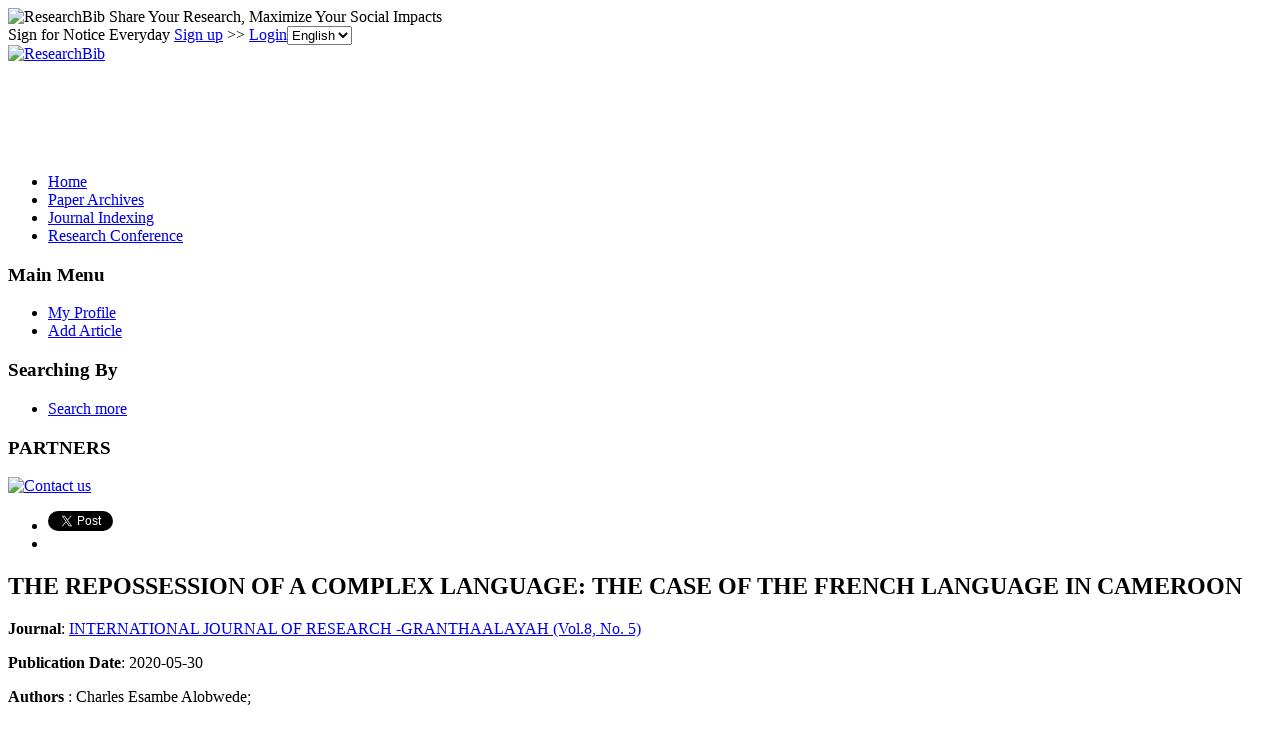

--- FILE ---
content_type: text/html; charset=utf-8
request_url: https://www.google.com/recaptcha/api2/aframe
body_size: 268
content:
<!DOCTYPE HTML><html><head><meta http-equiv="content-type" content="text/html; charset=UTF-8"></head><body><script nonce="hpZQPfFwQOlQO-uxtWRokA">/** Anti-fraud and anti-abuse applications only. See google.com/recaptcha */ try{var clients={'sodar':'https://pagead2.googlesyndication.com/pagead/sodar?'};window.addEventListener("message",function(a){try{if(a.source===window.parent){var b=JSON.parse(a.data);var c=clients[b['id']];if(c){var d=document.createElement('img');d.src=c+b['params']+'&rc='+(localStorage.getItem("rc::a")?sessionStorage.getItem("rc::b"):"");window.document.body.appendChild(d);sessionStorage.setItem("rc::e",parseInt(sessionStorage.getItem("rc::e")||0)+1);localStorage.setItem("rc::h",'1768608052371');}}}catch(b){}});window.parent.postMessage("_grecaptcha_ready", "*");}catch(b){}</script></body></html>

--- FILE ---
content_type: application/x-javascript
request_url: https://recommend.researchbib.com/?category=paper&id=22480&title=THE+REPOSSESSION+OF+A+COMPLEX+LANGUAGE%3A+THE+CASE+OF+THE+FRENCH+LANGUAGE+IN+CAMEROON
body_size: 1106
content:
document.write('<ol class="list green"><!--font color="red">You may be interested </font--><li><a href="http://paper.researchbib.com/view/paper/248224">ROLE OF SHGs FINANCIAL EMPOWERMENT OF SCHEDULED CASTE WOMEN – A STUDY OF SCHEDULED CASTE RESERVED &amp; UNRESERVED CONSTITUENCIES OF ERSTWHILE KARIMNAGAR DISTRICT OF TELANGANA</a></li><li><a href="http://paper.researchbib.com/view/paper/19698">A STUDY OF TEACHING COMPETENCY AMONG SCHEDULED CASTE AND NON-SCHEDULED CASTE PUPIL TEACHERS IN RELATION TO THEIR EMOTIONAL INTELLIGENCE</a></li><li><a href="http://paper.researchbib.com/view/paper/71407">EMOTIONAL INTELLIGENCE OF SCHEDULED CASTE AND NON-SCHEDULED CASTE FEMALE STUDENTSc</a></li><li><a href="http://paper.researchbib.com/view/paper/315937">A Study on the Impact of Poverty on Hygiene and Sanitary Issues Among the Rural Women in Tamilnadu with Special Reference to Most Backward, Scheduled Caste/Scheduled Tribes Communities</a></li><li><a href="http://paper.researchbib.com/view/paper/293948">Situational Analysis of Scheduled Caste and Scheduled Tribe Hostels for College Students: A Special Reference to Ballari District of Karnataka</a></li></ol>')